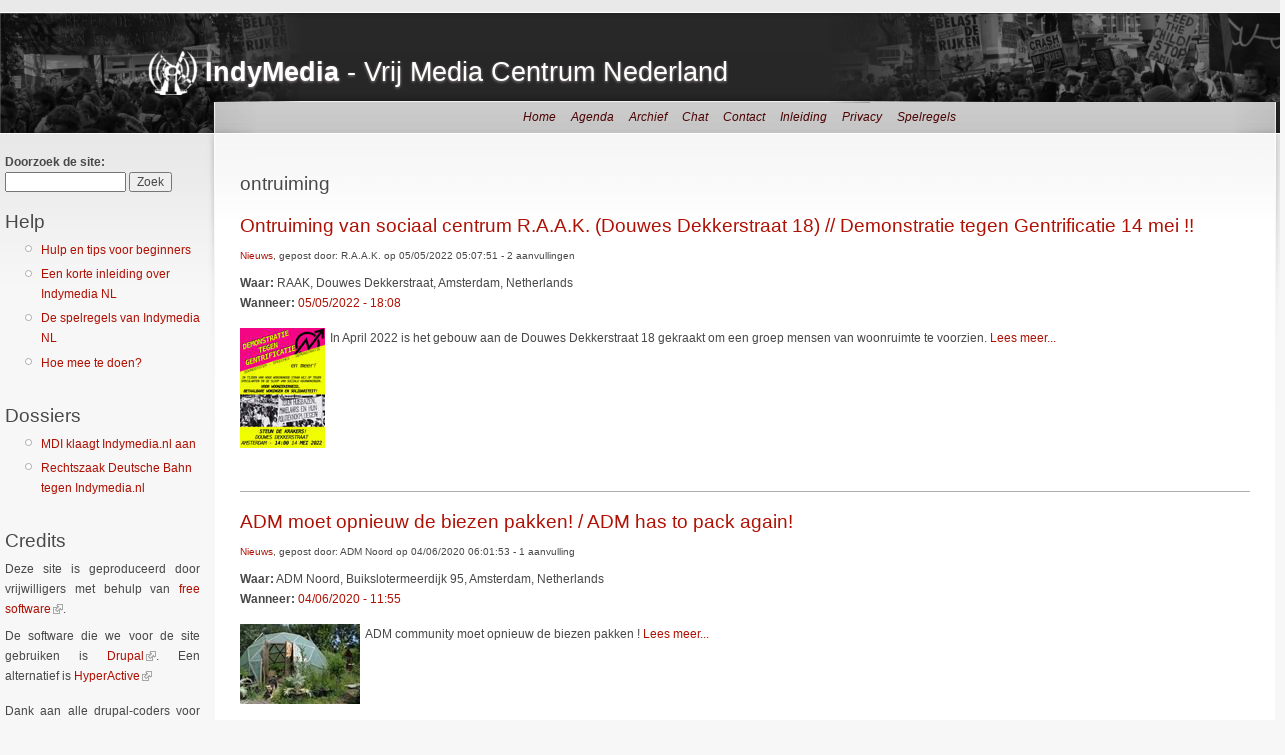

--- FILE ---
content_type: text/html; charset=utf-8
request_url: https://indymedia.nl/taxonomy/term/195
body_size: 7865
content:
<!DOCTYPE html PUBLIC "-//W3C//DTD XHTML 1.0 Strict//EN"
  "http://www.w3.org/TR/xhtml1/DTD/xhtml1-strict.dtd">
<html xmlns="http://www.w3.org/1999/xhtml" xml:lang="nl" lang="nl" dir="ltr">
  <head>
<meta http-equiv="Content-Type" content="text/html; charset=utf-8" />
    <meta http-equiv="Content-Type" content="text/html; charset=utf-8" />
<link rel="alternate" type="application/rss+xml" title="RSS - ontruiming" href="/taxonomy/term/195/0/feed" />
<link rel="shortcut icon" href="/indyfiles/indynl_favicon.ico" type="image/x-icon" />
<meta name="description" content="Vrij media centrum, platform voor onafhankelijke nieuws berichtgeving en opinie op sociaal en politiek vlak." />
<meta name="abstract" content="vrij en onafhankelijk alternatief nieuws" />
<meta name="dcterms.date" content="2012-01-19T00:00:00Z" />
<meta name="copyright" content="copyleft" />
<link rel="canonical" href="https://www.indymedia.nl/taxonomy/term/195" />
<meta name="revisit-after" content="1 day" />
    <title>ontruiming | IndyMedia</title>
    <link type="text/css" rel="stylesheet" media="all" href="/indyfiles/css/css_d1c41a58ba4b2f157c33c53da67c81e8.css" />
<link type="text/css" rel="stylesheet" media="print" href="/indyfiles/css/css_1cab359f384f6114a11d8bc7e9703d74.css" />
    <script type="text/javascript" src="/indyfiles/js/js_151cb3dcb3d9518d190d012034aebfe1.js"></script>
<script type="text/javascript">
<!--//--><![CDATA[//><!--
jQuery.extend(Drupal.settings, { "basePath": "/", "extlink": { "extTarget": "_blank", "extClass": "ext", "extSubdomains": 1, "extExclude": "", "extInclude": "", "extAlert": "_blank", "extAlertText": "Door het volgen van deze link verlaat je IndyMedia NL!\r\nIndyMedia NL heeft geen controle over je privacy buiten haar eigen site.", "mailtoClass": "mailto" }, "flowplayerSwf": "sites/all/modules/flowplayer/flowplayer/flowplayer.swf", "flowplayer": { "#video-plain": { "clip": { "url": "https%3A%2F%2Findy.puscii.nl%2Findyfiles%2Funtitled.mp4", "autoPlay": 0, "autoBuffering": 1, "scaling": "fit" }, "plugins": { "controls": { "play": true, "scrubber": true, "time": true, "mute": true, "volume": true, "fullscreen": true, "stop": false, "backgroundGradient": "medium" } } } } });
//--><!]]>
</script>
    <script src="/misc/collapse.js?D" type="text/javascript"></script>
    <!--[if lt IE 7]>
      <link type="text/css" rel="stylesheet" media="all" href="/sites/all/themes/indynl/fix-ie.css" />    <![endif]-->
  </head>
  <body class="sidebar-left">

<!-- Layout -->
  <div id="header-region" class="clear-block"></div>

    <div id="wrapper">
    <div id="container" class="clear-block">
     <div style="position: absolute; margin-top: 1px; left:0px; z-index: 2;"><img src="/indyfiles/header_links.png"></div>
     <div style="position: absolute; margin-top: 1px; right:0px; z-index: 2;"><img src="/indyfiles/header_rechts2.png"></div>     

      <div id="header">
        <div id="logo-floater">
        <h1><a href="/" title="IndyMedia - Vrij Media Centrum Nederland"><img src="/indyfiles/logo.png" alt="IndyMedia - Vrij Media Centrum Nederland" id="logo" /><span>IndyMedia</span> - Vrij Media Centrum Nederland</a></h1>        </div>

                                                    
      </div> <!-- /header -->

              <div id="sidebar-left" class="sidebar">
          <div class="block block-theme">  <form action="/search/"  accept-charset="UTF-8" method="post" id="search-theme-form">
<div><span id="thmr_88" class="thmr_call">
  <div id="search" class="container-inline">
  <span id="thmr_89" class="thmr_call">
  <div class="form-item" id="edit-search-theme-form-1-wrapper">
 <label for="edit-search-theme-form-1">Doorzoek de site: </label>
 <input type="text" maxlength="128" name="search_theme_form" id="edit-search-theme-form-1" size="15" value="" title="Enter the terms you wish to search for." class="form-text" />
</div>

</span>

<span id="thmr_91" class="thmr_call">
  <span id="thmr_92" class="thmr_call">
  <input type="submit" name="op" id="edit-submit-2" value="Zoek"  class="form-submit" />
</span>

</span>

<input type="hidden" name="form_build_id" id="form-0edff6d066207282b15de0f65460ac43" value="form-0edff6d066207282b15de0f65460ac43"  />
<span id="thmr_94" class="thmr_call">
  <input type="hidden" name="form_token" id="edit-search-theme-form-form-token" value="9bcea3d62e9aec56f9d6d51b1a2f5cb3"  />
</span>

<input type="hidden" name="form_id" id="edit-search-theme-form" value="search_theme_form"  />
</div>
</span>


</div></form></div>          <div id="block-block-7" class="clear-block block block-block">

  <h2>Help</h2>

  <div class="content"><ul>
<li /><a href="/node/109">Hulp en tips voor beginners</a><br />
</li><li /><a href="/node/18">Een korte inleiding over Indymedia NL</a><br />
</li><li /><a href="/node/16">De spelregels van Indymedia NL</a><br />
</li><li /><a href="/node/108">Hoe mee te doen?</a>
</li></ul>
</div>
</div>
<div id="block-block-5" class="clear-block block block-block">

  <h2>Dossiers</h2>

  <div class="content"><ul>
<li /><a href="/nl/static/mdi.bericht.shtml">MDI klaagt Indymedia.nl aan</a><br />
</li><li /><a href="/nl/static/DB/index.shtml">Rechtszaak Deutsche Bahn tegen Indymedia.nl</a>
</li></ul>
</div>
</div>
<div id="block-block-6" class="clear-block block block-block">

  <h2>Doneer!</h2>

  <div class="content"><p>Steun Indymedia NL financieel!<br />
Servers en rechtszaken kosten veel geld, we kunnen elke (euro)cent gebruiken!</p>
<p>Je kunt geld overmaken naar bankrekening 94.32.153 tnv Stichting Vrienden van Indymedia (IBAN: NL41 PSTB 0009 4321 53).</p>
</div>
</div>
<div id="block-block-8" class="clear-block block block-block">

  <h2>Credits</h2>

  <div class="content"><div align="justify">Deze site is geproduceerd door vrijwilligers met behulp van <a href="http://www.fsf.org">free software</a>.
<p>De software die we voor de site gebruiken is <a href="http://www.drupal.org">Drupal</a>. Een alternatief is <a href="http://projects.escapegoat.org/projects/show/hyperactive">HyperActive</a></p>
<p>Dank aan alle drupal-coders voor het creëren en delen van deze software!</p>
<p>Contact:<br />
<b>info @ indymedia.nl</b></p></div>
</div>
</div>
        </div>
      
      <div id="center"><div id="squeeze"><div class="right-corner"><div class="left-corner">
                    <div id="primary-links"><ul class="links primary-links"><li class="menu-1678 first"><a href="/" title="De voorpagina van IndyMedia NL">Home</a></li>
<li class="menu-2187"><a href="/event" title="De kalender met aankondigingen">Agenda</a></li>
<li class="menu-1616"><a href="/node/105" title="Het archief van alle artikel die ooit op IndyMedia NL zijn gepubliceerd">Archief</a></li>
<li class="menu-612"><a target="_blank" href="/irc" title="De live chat voor vragen en opmerkingen aan het IndyMedia NL kollektief">Chat</a></li>
<li class="menu-625"><a href="/contact" title="Ons contactformulier">Contact</a></li>
<li class="menu-631"><a href="/content/inleiding" title="Een introductie met uitleg over IndyMedia NL">Inleiding</a></li>
<li class="menu-760"><a href="/node/43" title="IndyMedia NL&#039;s privacy beleid">Privacy</a></li>
<li class="menu-613 last"><a href="/node/16" title="Uitleg en regels omtrend ons moderatiebeleid">Spelregels</a></li>
</ul></div>                              <h2>ontruiming</h2>                                                  <div class="clear-block">
            <div id="node-52014" class="node">


  <h2><a href="/node/52014" title="Ontruiming van sociaal centrum R.A.A.K. (Douwes Dekkerstraat 18) // Demonstratie tegen Gentrificatie 14 mei !!">Ontruiming van sociaal centrum R.A.A.K. (Douwes Dekkerstraat 18) // Demonstratie tegen Gentrificatie 14 mei !!</a></h2>

  
  <div class="content clear-block">
    <small><a href="/nieuwsarchief">Nieuws</a>, gepost door: R.A.A.K. op 05/05/2022 05:07:51 - 2 aanvullingen</small>

<div style="float:right"><span style=""><strong>
</strong></span></div>

<p><strong>Waar:</strong> RAAK, Douwes Dekkerstraat, Amsterdam, Netherlands<br /><strong>Wanneer:</strong> <a href="/event/2022/05/05/month/nieuws">05/05/2022 - 18:08</a></p>

<p>
<a href="/node/52014" class="imagecache imagecache-thumbstrip imagecache-linked imagecache-thumbstrip_linked"><img style="margin-right: 5px" align="left" src="/indyfiles/imagecache/thumbstrip/raw/demo_3.jpg" alt="" title=""  class="imagecache imagecache-thumbstrip" width="85" height="120" /></a>
In April 2022 is het gebouw aan de Douwes Dekkerstraat 18 gekraakt om een groep mensen van woonruimte te voorzien.<a href="/node/52014"> Lees meer...</a></p>

  </div>

  <div class="clear-block">
    <div class="meta">
        </div>
          <div class="links"></div>
      </div>

</div>
<hr />
<div id="node-48024" class="node">


  <h2><a href="/node/48024" title="ADM moet opnieuw de biezen pakken! / ADM has to pack again!">ADM moet opnieuw de biezen pakken! / ADM has to pack again!</a></h2>

  
  <div class="content clear-block">
    <small><a href="/nieuwsarchief">Nieuws</a>, gepost door: ADM Noord op 04/06/2020 06:01:53 - 1 aanvulling</small>

<div style="float:right"><span style=""><strong>
</strong></span></div>

<p><strong>Waar:</strong> ADM Noord, Buikslotermeerdijk 95, Amsterdam, Netherlands<br /><strong>Wanneer:</strong> <a href="/event/2020/06/04/month/nieuws">04/06/2020 - 11:55</a></p>

<p>
<a href="/node/48024" class="imagecache imagecache-thumbstrip imagecache-linked imagecache-thumbstrip_linked"><img style="margin-right: 5px" align="left" src="/indyfiles/imagecache/thumbstrip/raw/DSC_0141.jpg" alt="" title=""  class="imagecache imagecache-thumbstrip" width="120" height="80" /></a>
ADM community moet opnieuw de biezen pakken	!<a href="/node/48024"> Lees meer...</a></p>

  </div>

  <div class="clear-block">
    <div class="meta">
        </div>
          <div class="links"></div>
      </div>

</div>
<hr />
<div id="node-45111" class="node">


  <h2><a href="/node/45111" title="ALARM! ADM ontruiming begint!">ALARM! ADM ontruiming begint!</a></h2>

  
  <div class="content clear-block">
    <small><a href="/nieuwsarchief">Nieuws</a>, gepost door: nn op 07/01/2019 01:08:19 - 34 aanvullingen</small>

<div style="float:right"><span style=""><strong>
</strong></span></div>

<p><strong>Wanneer:</strong> <a href="/event/2019/01/07/month/nieuws">07/01/2019 - 08:50</a></p>

<p>

De ontruiming van de ADM lijkt te beginnen, komt allen!</p>
<p><strong>Timeline:</strong><br />
08:30: een ME bus staat op de Houtmankade<br />
08:40: BOA's aan de deur bij de ADM, een groep van 10-15 donker geklede personen houdt zich op bij de containers<br />
08:50: 6 ME bussen naderen de ADM, de ontruiming lijkt te beginnen.<a href="/node/45111"> Lees meer...</a></p>

  </div>

  <div class="clear-block">
    <div class="meta">
        </div>
          <div class="links"></div>
      </div>

</div>
<hr />
<div id="node-45101" class="node">


  <h2><a href="/node/45101" title="ADM is niet ontruimt, het blijft onze thuishaven. ">ADM is niet ontruimt, het blijft onze thuishaven. </a></h2>

  
  <div class="content clear-block">
    <small><a href="/nieuwsarchief">Nieuws</a>, gepost door: nn op 02/01/2019 01:09:22 - 3 aanvullingen</small>

<div style="float:right"><span style=""><strong>
</strong></span></div>

<p><strong>Waar:</strong> adm, hornweg, amsterdam, Netherlands<br /><strong>Wanneer:</strong> <a href="/event/2019/01/02/month/nieuws">02/01/2019 - 21:01</a></p>

<p>
<a href="/node/45101" class="imagecache imagecache-thumbstrip imagecache-linked imagecache-thumbstrip_linked"><img style="margin-right: 5px" align="left" src="/indyfiles/imagecache/thumbstrip/raw/IMG_7696_DxO_8mb.jpg" alt="outer site pictures" title=""  class="imagecache imagecache-thumbstrip" width="80" height="120" /></a>
English below.</p>
<p>Volgens de uitspraak van de Raad van State van 25 juni 2018 zou de ADM ontruimt moeten zijn op 25 december 2018.<br />
Het idee dat een stel vastgoedcriminelen meer recht hebben op het ADM terrein dan de mensen die hier al 21 jaar wonen is idioot. </p>
<p>Op het moment is een Voorlopige Voorziening Verzoek gedaan in aanloop van een onderzoek van de UN Human Rights Council. Die voorlopige voorziening zegt dat er niet ontruimt, mag worden zo lang het onderzoek duurt.<a href="/node/45101"> Lees meer...</a></p>

  </div>

  <div class="clear-block">
    <div class="meta">
        </div>
          <div class="links"></div>
      </div>

</div>
<hr />
<div id="node-43519" class="node">


  <h2><a href="/node/43519" title="Opnieuw illegale ontruiming kraakpand Den Haag">Opnieuw illegale ontruiming kraakpand Den Haag</a></h2>

  
  <div class="content clear-block">
    <small><a href="/nieuwsarchief">Nieuws</a>, gepost door: nn op 16/05/2018 05:10:43 - 5 aanvullingen</small>

<div style="float:right"><span style=""><strong>
Media: </strong></span><img style="vertical-align:middle" src="/indyfiles/video.png"> </div>

<p><strong>Wanneer:</strong> <a href="/event/2018/05/16/month/nieuws">16/05/2018 - 21:14</a></p>

<p>
<a href="/node/43519" class="imagecache imagecache-thumbstrip imagecache-linked imagecache-thumbstrip_linked"><img style="margin-right: 5px" align="left" src="/indyfiles/imagecache/thumbstrip/raw/HNJ-Tshirt2007-copy-791x1024.jpg" alt="" title=""  class="imagecache imagecache-thumbstrip" width="93" height="120" /></a>
Opnieuw illegale ontruiming kraakpand Den Haag<a href="/node/43519"> Lees meer...</a></p>

  </div>

  <div class="clear-block">
    <div class="meta">
        </div>
          <div class="links"></div>
      </div>

</div>
<hr />
<div id="node-31525" class="node">


  <h2><a href="/node/31525" title="Kort geding bewoners het Gordijn vs de Staat">Kort geding bewoners het Gordijn vs de Staat</a></h2>

  
  <div class="content clear-block">
    <small><a href="/aankondigingarchief">Aankondiging</a>, gepost door: nn23 op 18/01/2016 01:03:20 - 0 aanvullingen</small>

<div style="float:right"><span style=""><strong>
</strong></span></div>

<p><strong>Waar:</strong> Paleis van Justitie Den Haag, Prins Clauslaan 60, 2595 AJ, Den haag, Netherlands<br /><strong>Wanneer:</strong> <a href="/event/2016/01/22">22/01/2016 - 11:00</a></p>

<p>

ivm met Strafrechtelijke Ontruiming; Hebben de bewoners en de gebruikers van Het Gordijn(Zuiderweg 100, Rijswijk) een kort geding tegen de staat aan gespannen.<br />
Hierbij de oproep om ons te komen ondersteunen!<a href="/node/31525"> Lees meer...</a></p>



  </div>

  <div class="clear-block">
    <div class="meta">
        </div>
          <div class="links"></div>
      </div>

</div>
<hr />
<div id="node-29823" class="node">


  <h2><a href="/node/29823" title="Surbeza wil wederom kraakpand in Zaandam aankopen">Surbeza wil wederom kraakpand in Zaandam aankopen</a></h2>

  
  <div class="content clear-block">
    <small><a href="/nieuwsarchief">Nieuws</a>, gepost door: Teun Anker op 25/09/2015 09:08:08 - 2 aanvullingen</small>

<div style="float:right"><span style=""><strong>
</strong></span></div>

<p><strong>Waar:</strong> Het Anker, Netherlands<br /><strong>Wanneer:</strong> <a href="/event/2015/09/25/month/nieuws">25/09/2015 - 19:27</a></p>

<p>
<a href="/node/29823" class="imagecache imagecache-thumbstrip imagecache-linked imagecache-thumbstrip_linked"><img style="margin-right: 5px" align="left" src="/indyfiles/imagecache/thumbstrip/raw/Foto%20Het%20Anker%2025%20september%202015.jpg" alt="" title=""  class="imagecache imagecache-thumbstrip" width="120" height="90" /></a>
Gemeente Zaanstad zegt dat het pand al weken geleden aan Surbeza verkocht is, maar het landelijk kadaster weet nergens van. De krakers zeggen pas weg te gaan als duidelijk is dat het pand na vertrek gebruikt gaat worden. De buurt is niet blij met de komst van Surbeza.<a href="/node/29823"> Lees meer...</a></p>

  </div>

  <div class="clear-block">
    <div class="meta">
        </div>
          <div class="links"></div>
      </div>

</div>
<hr />
<div id="node-29761" class="node">


  <h2><a href="/node/29761" title="Steun de Vloek 5, kom naar de rechtszaak!">Steun de Vloek 5, kom naar de rechtszaak!</a></h2>

  
  <div class="content clear-block">
    <small><a href="/nieuwsarchief">Nieuws</a>, gepost door: De Vloek op 22/09/2015 09:11:56 - 3 aanvullingen</small>

<div style="float:right"><span style=""><strong>
</strong></span></div>

<p><strong>Wanneer:</strong> <a href="/event/2015/09/22/month/nieuws">22/09/2015 - 10:14</a></p>

<p>
<a href="/node/29761" class="imagecache imagecache-thumbstrip imagecache-linked imagecache-thumbstrip_linked"><img style="margin-right: 5px" align="left" src="/indyfiles/imagecache/thumbstrip/raw/12000898_1649224021991873_4435878243894953292_o.jpg" alt="" title=""  class="imagecache imagecache-thumbstrip" width="120" height="80" /></a>
<strong>Op woensdag 23 september moeten de activisten die nog vastzitten na de ontruiming van De Vloek voorkomen voor de rechter. De 'Vloek 5' zitten dan al twee weken in voorarrest nadat zij zich hebben verzet tegen de ontruiming van de Scheveningse vrijplaats. Dit weekend vonden er lawaaidemonstraties plaats bij alle gevangenissen waar de Vloek 5 over zijn verspreid. Ook nu roepen wij op om naar de rechtszaak te komen om de Vloek 5 te steunen. We verzamelen om 13:00 voor het Paleis van Justitie in Den Haag (Prins Clauslaan 60).</strong><a href="/node/29761"> Lees meer...</a></p>

  </div>

  <div class="clear-block">
    <div class="meta">
        </div>
          <div class="links"></div>
      </div>

</div>
<hr />
<div id="node-29626" class="node">


  <h2><a href="/node/29626" title="Za 19 &amp; zo 20 september: Solidariteitstour voor de Vloek Vijf!">Za 19 &amp; zo 20 september: Solidariteitstour voor de Vloek Vijf!</a></h2>

  
  <div class="content clear-block">
    <small><a href="/nieuwsarchief">Nieuws</a>, gepost door: De Vloek op 15/09/2015 09:04:34 - 6 aanvullingen</small>

<div style="float:right"><span style=""><strong>
</strong></span></div>

<p><strong>Wanneer:</strong> <a href="/event/2015/09/19/month/nieuws">19/09/2015 - 15:34</a></p>

<p>
<a href="/node/29626" class="imagecache imagecache-thumbstrip imagecache-linked imagecache-thumbstrip_linked"><img style="margin-right: 5px" align="left" src="/indyfiles/imagecache/thumbstrip/raw/12028872_781607758633545_4153389863088382369_o.jpg" alt="" title=""  class="imagecache imagecache-thumbstrip" width="120" height="80" /></a>
<strong>Zaterdag 19 september en Zondag 20 september zal er een bus rijden naar de vijf gevangenissen waar de arrestanten van de ontruiming van vrijplaats De Vloek worden vastgehouden. Zij zitten nog zeker vast tot aan tot aan hun rechtszaak op woensdag 23 september. We zullen bij elke lokatie een lawaaidemonstratie houden om onze vrienden een hart onder de riem te steken en om ons uit te spreken tegen staatsrepressie. Wij eisen onmiddellijke vrijlating van de Vloek Vijf!</strong><a href="/node/29626"> Lees meer...</a></p>

  </div>

  <div class="clear-block">
    <div class="meta">
        </div>
          <div class="links"></div>
      </div>

</div>
<hr />
<div id="node-29569" class="node">


  <h2><a href="/node/29569" title="De Vloek ontruimd: Veroordeel de repressie! Vrijheid voor de ‘Vloek 5’!">De Vloek ontruimd: Veroordeel de repressie! Vrijheid voor de ‘Vloek 5’!</a></h2>

  
  <div class="content clear-block">
    <small><a href="/nieuwsarchief">Nieuws</a>, gepost door: De Vloek op 12/09/2015 09:06:30 - 1 aanvulling</small>

<div style="float:right"><span style=""><strong>
</strong></span></div>

<p><strong>Wanneer:</strong> <a href="/event/2015/09/12/month/nieuws">12/09/2015 - 17:12</a></p>

<p>
<a href="/node/29569" class="imagecache imagecache-thumbstrip imagecache-linked imagecache-thumbstrip_linked"><img style="margin-right: 5px" align="left" src="/indyfiles/imagecache/thumbstrip/raw/Foto_1.jpg" alt="" title=""  class="imagecache imagecache-thumbstrip" width="120" height="68" /></a>
Vijf van de tien activisten die afgelopen woensdag vrijplaats De Vloek hebben verdedigd tegen ontruiming, worden nog vastgehouden tot aan hun rechtszaak op 23 september. Ze zijn gisteren over 5 gevangenissen in heel Nederland verspreid.<a href="/node/29569"> Lees meer...</a></p>

  </div>

  <div class="clear-block">
    <div class="meta">
        </div>
          <div class="links"></div>
      </div>

</div>
<hr />
<div class="item-list"><ul class="pager"><li class="pager-current first">1</li>
<li class="pager-item"><a href="/taxonomy/term/195?page=1" title="Go to page 2" class="active">2</a></li>
<li class="pager-item"><a href="/taxonomy/term/195?page=2" title="Go to page 3" class="active">3</a></li>
<li class="pager-item"><a href="/taxonomy/term/195?page=3" title="Go to page 4" class="active">4</a></li>
<li class="pager-item"><a href="/taxonomy/term/195?page=4" title="Go to page 5" class="active">5</a></li>
<li class="pager-item"><a href="/taxonomy/term/195?page=5" title="Go to page 6" class="active">6</a></li>
<li class="pager-next"><a href="/taxonomy/term/195?page=1" title="Go to next page" class="active">next ›</a></li>
<li class="pager-last last"><a href="/taxonomy/term/195?page=5" title="Go to last page" class="active">last »</a></li>
</ul></div>          </div>
          <a href="/taxonomy/term/195/0/feed" class="feed-icon"><img src="/misc/feed.png" alt="Syndicate content" title="RSS - ontruiming" width="16" height="16" /></a>          <div id="footer"><small>DISCLAIMER: Indymedia NL werkt volgens een 'open posting' principe om zodoende de vrijheid van meningsuiting te bevorderen. De berichten (tekst, beelden, audio en video) die gepost zijn in de open nieuwslijn van Indymedia NL behoren toe aan de betreffende auteur. De meningen die naar voren komen in deze berichten worden niet zonder meer door de redactie van Indymedia NL gesteund. Ook is het niet altijd mogelijk voor Indymedia NL om de waarheid van de berichten te garanderen. </small></div>
      </div></div></div></div> <!-- /.left-corner, /.right-corner, /#squeeze, /#center -->

      
    </div> <!-- /container -->
  </div>
  <div id="block-indymedia_cities-nl" class="clear-block block block-indymedia_cities">

<div class="content"><b>Global IMC Network </b><small><a href="http://www.indymedia.org/">www.indymedia.org</a></small>
<b>Afrika</b> <small><a href="http://ambazonia.indymedia.org/">Ambazonia</a>
<a href="http://canarias.indymedia.org">Canarias</a>
<a href="http://estrecho.indymedia.org">Estrecho / Madiaq</a>
<a href="http://kenya.indymedia.org/">Kenya</a>
<a href="http://southafrica.indymedia.org/">South Africa</a>
</small>
<b>Canada</b> <small><a href="http://londonontario.indymedia.org">London, Ontario</a>
<a href="http://maritimes.indymedia.org/">Maritimes</a>
<a href="http://quebec.indymedia.org/">Quebec</a>
</small>
<b>Oost Azië</b> <small><a href="http://japan.indymedia.org/">Japan</a>
<a href="http://manila.indymedia.org/">Manila</a>
<a href="http://qc.indymedia.org">QC</a>
<a href="http://piter.indymedia.org/">Saint-Petersburg</a>
</small>
<b>Europa</b> <small><a href="http://abruzzo.indymedia.org">Abruzzo</a>
<a href="http://alacant.indymedia.org/">Alacant</a>
<a href="http://antwerpen.indymedia.org">Antwerpen</a>
<a href="http://athens.indymedia.org/">Athens</a>
<a href="http://austria.indymedia.org/">Austria</a>
<a href="http://barcelona.indymedia.org/">Barcelona</a>
<a href="http://belarus.indymedia.org/">Belarus</a>
<a href="http://belgium.indymedia.org/">Belgium</a>
<a href="http://bristol.indymedia.org/">Bristol</a>
<a href="http://bxl.indymedia.org">Brussels</a>
<a href="http://bulgaria.indymedia.org">Bulgaria</a>
<a href="http://calabria.indymedia.org">Calabrië</a>
<a href="http://cyprus.indymedia.org">Cyprus</a>
<a href="http://emiliaromagna.indymedia.org/">Emilia-Romagna</a>
<a href="http://estrecho.indymedia.org">Estrecho / Madiaq</a>
<a href="http://euskalherria.indymedia.org/">Euskal Herria</a>
<a href="http://galiza.indymedia.org">Galiza</a>
<a href="http://de.indymedia.org/">Duitsland</a>
<a href="http://grenoble.indymedia.org">grenoble</a>
<a href="http://hungary.indymedia.org">Hungary</a>
<a href="http://www.indymedia.ie/">Ireland</a>
<a href="http://istanbul.indymedia.org/">Istanbul</a>
<a href="http://italy.indymedia.org/">Italy</a>
<a href="http://laplana.indymedia.org">La Plana</a>
<a href="http://liege.indymedia.org">Liege</a>
<a href="http://liguria.indymedia.org">liguria</a>
<a href="http://lille.indymedia.org">Lille</a>
<a href="http://linksunten.indymedia.org">Linksunten</a>
<a href="http://lombardia.indymedia.org/">Lombardia</a>
<a href="http://london.indymedia.org/">London</a>
<a href="http://madrid.indymedia.org/">Madrid</a>
<a href="http://malta.indymedia.org">Malta</a>
<a href="http://marseille.indymedia.org">Marseille</a>
<a href="http://nantes.indymedia.org">Nantes</a>
<a href="http://napoli.indymedia.org">Napoli</a>
<a href="http://indymedia.nl">Netherlands</a>
<a href="http://northern.indymedia.org">Northern England</a>
<a href="http://www.indymedia.no/">Norway</a>
<a href="http://nottingham.indymedia.org">Nottingham</a>
<a href="http://ovl.indymedia.org">Oost-Vlaanderen</a>
<a href="http://paris.indymedia.org/">Paris/Île-de-France</a>
<a href="http://piemonte.indymedia.org">Piemonte</a>
<a href="http://poland.indymedia.org">Poland</a>
<a href="http://pt.indymedia.org/">Portugal</a>
<a href="http://roma.indymedia.org">Roma</a>
<a href="http://romania.indymedia.org">Roemenië</a>
<a href="http://russia.indymedia.org/">Russia</a>
<a href="http://www.indymediascotland.org/">Scotland</a>
<a href="http://sweden.indymedia.org/">Sverige</a>
<a href="http://switzerland.indymedia.org/">Switzerland</a>
<a href="http://torun.indymedia.org/">Torun</a>
<a href="http://toscana.indymedia.org/">Toscana</a>
<a href="http://ukraine.indymedia.org/">Ukraine</a>
<a href="http://uk.indymedia.org/">UK-GB</a>
</small>
<b>Latijns Amerika</b> <small><a href="http://argentina.indymedia.org/">Argentina</a>
<a href="http://bolivia.indymedia.org/">Bolivia</a>
<a href="http://chiapas.indymedia.org/">Chiapas</a>
<a href="http://chilesur.indymedia.org">Chile Sur</a>
<a href="http://www.midiaindependente.org">Braszilië</a>
<a href="http://sucre.indymedia.org/">Sucre</a>
<a href="http://colombia.indymedia.org/">Colombia</a>
<a href="http://ecuador.indymedia.org/">Ecuador</a>
<a href="http://mexico.indymedia.org/">Mexico</a>
<a href="http://peru.indymedia.org">Peru</a>
<a href="http://indymediapr.org">Puerto Rico</a>
<a href="http://qollasuyu.indymedia.org/">Qollasuyu</a>
<a href="http://rosario.indymedia.org/">Rosario</a>
<a href="http://santiago.indymedia.org">santiago</a>
<a href="http://uruguay.indymedia.org/">Uruguay</a>
<a href="http://valparaiso.indymedia.org">Valparaiso</a>
<a href="http://venezuela.indymedia.org/">Venezuela</a>
</small>
<b>Oceanië</b> <small><a href="http://www.indymedia.org.nz/">Aotearoa</a>
<a href="http://manila.indymedia.org/">Manila</a>
<a href="http://melbourne.indymedia.org/">Melbourne</a>
<a href="http://perth.indymedia.org/">Perth</a>
<a href="http://qc.indymedia.org">QC</a>
<a href="http://sydney.indymedia.org/">Sydney</a>
</small>
<b>Zuid-Azië</b> <small><a href="http://india.indymedia.org/">India</a>
</small>
<b>Verenigde Staten</b> <small><a href="http://arizona.indymedia.org/">Arizona</a>
<a href="http://atlanta.indymedia.org/">Atlanta</a>
<a href="http://austin.indymedia.org/">Austin</a>
<a href="http://baltimore.indymedia.org/">Baltimore</a>
<a href="http://bigmuddyimc.org/">Big Muddy</a>
<a href="http://binghamton.indymedia.org">Binghamton</a>
<a href="http://buffalo.indymedia.org/">Buffalo</a>
<a href="http://cvilleindymedia.org/">Charlottesville</a>
<a href="http://chicago.indymedia.org/">Chicago</a>
<a href="http://cleveland.indymedia.org/">Cleveland</a>
<a href="http://colorado.indymedia.org/">Colorado</a>
<a href="http://columbus.indymedia.org">Columbus</a>
<a href="http://dc.indymedia.org/">DC</a>
<a href="http://hawaii.indymedia.org/">Hawaii</a>
<a href="http://houston.indymedia.org">Houston</a>
<a href="http://www.hm.indymedia.org/">Hudson Mohawk</a>
<a href="http://la.indymedia.org/">LA</a>
<a href="http://madison.indymedia.org/">Madison</a>
<a href="http://www.michiganimc.org/">Michigan</a>
<a href="http://milwaukee.indymedia.org/">Milwaukee</a>
<a href="http://twincities.indymedia.org/">Minneapolis/St. Paul</a>
<a href="http://newmexico.indymedia.org/">New Mexico</a>
<a href="http://neworleans.indymedia.org/">New Orleans</a>
<a href="http://nyc.indymedia.org/">NYC</a>
<a href="http://www.phillyimc.org/">Philadelphia</a>
<a href="http://pittsburgh.indymedia.org">Pittsburgh</a>
<a href="http://portland.indymedia.org/">Portland</a>
<a href="http://richmond.indymedia.org/">Richmond</a>
<a href="http://rochester.indymedia.org/">Rochester</a>
<a href="http://rogueimc.org/">Rogue Valley</a>
<a href="http://sandiego.indymedia.org/">San Diego</a>
<a href="http://www.indybay.org/">San Francisco Bay Area</a>
<a href="http://www.indybay.org/santacruz/">Santa Cruz, CA</a>
<a href="http://sarasota.indymedia.org">Sarasota</a>
<a href="http://seattle.indymedia.org/">Seattle</a>
<a href="http://www.ucimc.org/">Urbana-Champaign</a>
<a href="http://worcester.indymedia.org">Worcester</a>
</small>
<b>West Azië</b> <small><a href="http://beirut.indymedia.org">Beirut</a>
<a href="http://israel.indymedia.org/">Israel</a>
<a href="http://www.indymedia.org/en/static/palestine">Palestine</a>
</small>
<b>Process</b> <small><a href="http://www.indymedia.org/fbi/">FBI/Legal Updates</a>
<a href="http://lists.indymedia.org/">Mailing Lists</a>
<a href="http://docs.indymedia.org/">Process &amp; IMC Docs</a>
</small>
<b>Projecten</b> <small><a href="http://print.indymedia.org/">Print</a>
<a href="http://radio.indymedia.org/">Radio</a>
<a href="http://video.indymedia.org">Video</a>
</small>
<b>Regio's</b> <small><a href="http://indymedia.us/">United States</a>
</small>
<b>Topics</b> <small><a href="http://biotech.indymedia.org/">Biotech</a>
</small>
</div></div>
</div>
<!-- /layout -->

    </body>
</html>
